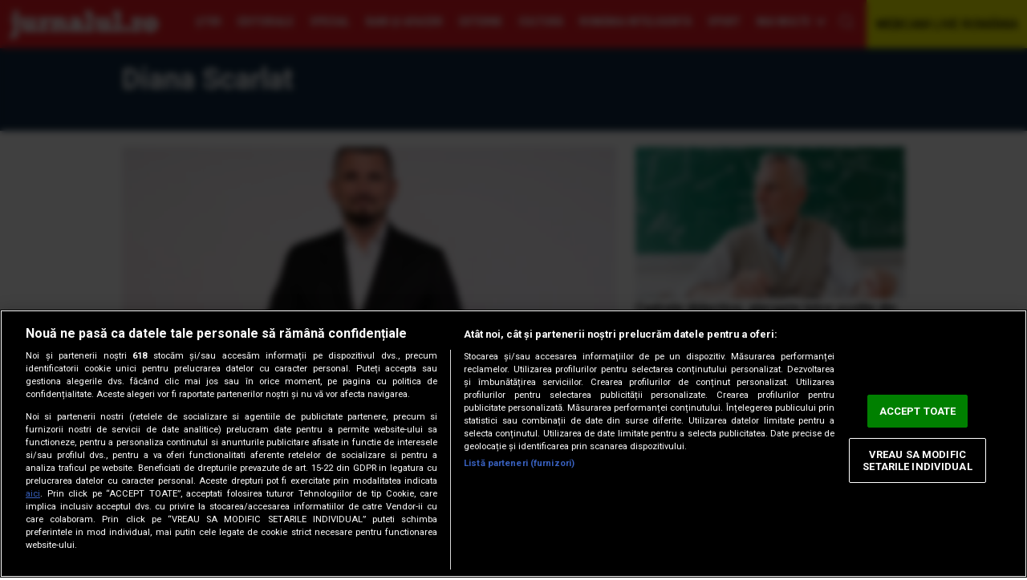

--- FILE ---
content_type: text/html; charset=UTF-8
request_url: https://jurnalul.ro/autor/diana-scarlat.html
body_size: 10826
content:
<!doctype html>
<html lang="ro"><head>
<meta charset="UTF-8">
<meta name="language" content="Romanian" />
<title>Diana Scarlat - Citeste toate articolele scrise de Diana Scarlat</title>
<meta name="description" content="Diana Scarlat – Arhiva stiriilor. Citeste pe Antena3.ro toate articolele scrise de catre Diana Scarlat. Peste 4900 articole scrise. Pagina 1 din 245" />
<meta name="keywords" content="" />
<link rel="alternate" type="application/rss+xml" title="Jurnalul" href="https://jurnalul.ro/rss"/>
<link rel="icon" type="image/ico" href="/favicon.ico"/>
<link rel="shortcut icon" href="/favicon.ico"/>


<meta name="viewport" content="width=device-width, initial-scale=1.0">
    <link rel="canonical" href="https://jurnalul.ro/autor/diana-scarlat.html" />
        <script type="application/ld+json">{"@type":"Person","@id":"https:\/\/jurnalul.ro\/autor\/diana-scarlat.html","name":"Diana Scarlat","url":"https:\/\/jurnalul.ro\/autor\/diana-scarlat.html"}</script>
            <script type="application/ld+json">{"@context":"http:\/\/schema.org","@type":"Organization","name":"Jurnalul","url":"https:\/\/jurnalul.ro","logo":"https:\/\/jurnalul.ro\/static\/images\/Jurnalul.png","sameAs":["https:\/\/www.facebook.com\/jurnalulro","https:\/\/twitter.com\/jurnaluln"]}</script>
            <script type="application/ld+json">{"@context":"http:\/\/schema.org","@type":"WebSite","name":"Jurnalul","url":"https:\/\/jurnalul.ro","potentialAction":{"@type":"SearchAction","target":"https:\/\/jurnalul.ro\/search\/{q}.html","query-input":"required name=q"}}</script>
    <meta name="expires" content="never"/>
<meta name="revisit-after" content="whenever"/>
    <meta name="robots" content="follow,index"/>
<meta name="theme-color" content="#ed1b24" />



<link rel="preload" href='https://fonts.googleapis.com/css?family=Roboto:400,500,500,400italic,700,700italic&amp;subset=latin,latin-ext&amp;display=swap' as="style">
<link rel="preload" href='https://fonts.googleapis.com/css?family=Open+Sans+Condensed:300,700&display=swap&subset=latin-ext' as="style">
<link rel="preload" href='https://fonts.googleapis.com/css?family=Roboto+Condensed:400,700&display=swap&subset=latin-ext' as="style">

<link rel="preload" href="https://jurnalul.ro/static/css/normalize.css" as="style">
<link rel="preload" href="https://jurnalul.ro/static/css/owl.carousel.min.css" as="style" />
<link rel="preload" href="https://jurnalul.ro/static/css/style.css?v=10" as="style">

<link href='https://fonts.googleapis.com/css?family=Open+Sans+Condensed:300,700&display=swap&subset=latin-ext' rel='stylesheet' type='text/css'>
<link href='https://fonts.googleapis.com/css?family=Roboto+Condensed:400,700&display=swap&subset=latin-ext' type='text/css'>
<link href='https://fonts.googleapis.com/css?family=Roboto:400,500,500,400italic,700,700italic&amp;subset=latin,latin-ext&amp;display=swap' rel='stylesheet' type='text/css'>
<link rel="stylesheet" href="https://jurnalul.ro/static/css/normalize.css">
<link rel="stylesheet" href="https://jurnalul.ro/static/css/owl.carousel.min.css" type="text/css" />
    <link rel="stylesheet" href="https://jurnalul.ro/static/css/style.css?v=10">

<!-- CookiePro Cookies Consent Notice start for jurnalul.ro -->
<script src="https://cdn.cookielaw.org/consent/cmp.stub.js" type="text/javascript" charset="UTF-8"></script>
<script src="https://cookie-cdn.cookiepro.com/scripttemplates/otSDKStub.js"  type="text/javascript" charset="UTF-8" data-domain-script="1c64887c-b357-4e3d-bac2-1f366a382c80" ></script>
<script type="text/javascript">
    function OptanonWrapper() { }
</script>
<script>
    var __outstream = 1;

    ( function() {
        var insertAdsByGoogleJs = function() {
            var element = document.createElement('script');
            var firstScript = document.getElementsByTagName('script')[0];
            var url = "https://www.googletagservices.com/tag/js/gpt.js";
            element.async = true;
            element.type = 'text/javascript';
            element.src = url;
            firstScript.parentNode.insertBefore(element, firstScript);

            var pbjs = document.createElement('script');
            pbjs.src = 'https://jurnalul.ro/static/js/prebid8.28.0_a3_jur.js';
            pbjs.async = true;
            document.body.appendChild(pbjs);
                        var analitics2 = document.createElement('script');
            var firstScript = document.getElementsByTagName('script')[0];
            var url = "https://www.googletagmanager.com/gtag/js?id=G-6RPJPXYQFV";
            analitics2.async = true;
            analitics2.type = 'text/javascript';
            analitics2.src = url;
            firstScript.parentNode.insertBefore(analitics2, firstScript);
        };

        var insertIvmEmbed = function( ads ){

            if ( __outstream&&ads ){
                var os_script = document.createElement('script');
                os_script.src = 'https://outstream.digitalag.ro/js/outstream/outstream.1.js';
                os_script.integrity = 'sha384-m1H031fG79wZaB3nxAMsjjcerz3h+uXtwIOFdd/toUNwnk72xhI/1QSM1kaOWrwD';
                os_script.crossOrigin = 'anonymous';
                //console.log(os_script);
                document.body.appendChild(os_script);

            }
        };




        // Run this in an interval (every 0.1s) just in case we are still waiting for consent
        var cnt = 0;
        var consentSetInterval = setInterval(function(){
            cnt += 1;
            // Bail if we have not gotten a consent response after 60 seconds.
            if( cnt === 600 )
                clearInterval(consentSetInterval);
            if( typeof window.__tcfapi !== 'undefined' ) { // Check if window.__tcfapi has been set
                clearInterval( consentSetInterval );
                window.__tcfapi( 'addEventListener', 2, function( tcData,listenerSuccess ) {
                    if ( listenerSuccess ) {
                        if( tcData.eventStatus === 'tcloaded' || tcData.eventStatus === 'useractioncomplete' ) {
                            if ( ! tcData.gdprApplies ) {
                                // GDPR DOES NOT APPLY
                                // Insert adsbygoogle.js onto the page.
                                insertAdsByGoogleJs();
                                insertIvmEmbed(1);
                            }
                            else {
                                // GDPR DOES APPLY
                                // Purpose 1 refers to the storage and/or access of information on a device.
                                var hasDeviceStorageAndAccessConsent = tcData.purpose.consents[1] || false;
                                var hasGoogleAdvertisingProductsConsent = false;
                                // Google Requires Consent for Purpose 1
                                if (hasDeviceStorageAndAccessConsent) {
                                    // GLOBAL VENDOR LIST - https://iabeurope.eu/vendor-list-tcf-v2-0/
                                    // CHECK FOR GOOGLE ADVERTISING PRODUCTS CONSENT. (IAB Vendor ID 755)
                                    var hasGoogleAdvertisingProductsConsent = tcData.vendor.consents[755] || false;
                                    // Check if the user gave Google Advertising Products consent (iab vendor 755)
                                    if(hasGoogleAdvertisingProductsConsent) {
                                        // Insert adsbygoogle.js onto the page.
                                        insertAdsByGoogleJs();
                                    }

                                    insertIvmEmbed( hasDeviceStorageAndAccessConsent&&hasGoogleAdvertisingProductsConsent ? 1 : 0 );
                                }
                            }
                        }
                    }
                } );
            }
            cnt++;
        }, 100);
    })();
</script>
<!-- CookiePro Cookies Consent Notice end for jurnalul.ro -->

    <script>
        var PREBID_TIMEOUT = 3500;
        var FAILSAFE_TIMEOUT = 10000;
        var BIDDER_TIMEOUT=3000;

        var adUnits = [
            {
                code: 'div-gpt-ad-2848553-1',
                mediaTypes: {
                    banner: {
                        sizeConfig: [
                            { minViewPort: [0, 0], sizes: [[300, 250]] },
                            { minViewPort: [980, 0], sizes: [[970,250],[728,90]] }
                        ]
                    }
                },
                bids: [
                    {bidder: "rubicon",params: {accountId: '23572', siteId: '514086', zoneId: '3086470'}},
                    {"bidder":"criteo","params":{"networkId":8796}},
                    {bidder: 'smartadserver', params:{domain:'https://prg.smartadserver.com', siteId:'622699', pageId:'1896244', formatId:'94797'}},
                    {bidder: 'sspBC'},
                    {bidder: 'ix', params: { siteId: '1021707' } },
                    {bidder: 'teads',params: {pageId: '178081',placementId: '193086'}},
                    {bidder: "pubmatic", params: {publisherId: '163701', adSlot: '5482106'}},
                    {bidder: 'appnexus',params: {placementId: '31414463'}},
                    {bidder: 'adf', params: { mid: 777635}}

                ]
            },
            {
                code: 'div-gpt-ad-8881067-1',
                mediaTypes: {
                    banner: {
                        sizeConfig: [
                            { minViewPort: [0, 0], sizes: [[300, 250]] }
                        ]
                    }
                },
                bids: [
                    {bidder: "rubicon",params: {accountId: '23572', siteId: '514086', zoneId: '3086470'}},
                    {"bidder":"criteo","params":{"networkId":8796}},
                    {bidder: 'smartadserver', params:{domain:'https://prg.smartadserver.com', siteId:'622699', pageId:'1896244', formatId:'94890'}},
                    {bidder: 'sspBC'},
                    {bidder: 'ix', params: { siteId: '1021707' } },
                    {bidder: 'teads',params: {pageId: '178081',placementId: '193086'}},
                    {bidder: "pubmatic", params: {publisherId: '163701', adSlot: '5482091'}},
                    {bidder: 'appnexus',params: {placementId: '31414465'}},
                    {bidder: 'adf', params: { mid: 777635}}
                ]
            },
            {
                code: 'div-gpt-ad-9683304-1',
                mediaTypes: {
                    banner: {
                        sizeConfig: [
                            { minViewPort: [0, 0], sizes: [[300, 250]] }
                        ]
                    }
                },
                bids: [
                    {bidder: "rubicon",params: {accountId: '23572', siteId: '514086', zoneId: '3086470'}},
                    {"bidder":"criteo","params":{"networkId":8796}},
                    {bidder: 'smartadserver', params:{domain:'https://prg.smartadserver.com', siteId:'622699', pageId:'1896244', formatId:'94890'}},
                    {bidder: 'sspBC'},
                    {bidder: 'ix', params: { siteId: '1021707' } },
                    {bidder: 'teads',params: {pageId: '178081',placementId: '193086'}},
                    {bidder: "pubmatic", params: {publisherId: '163701', adSlot: '5482101'}},
                    {bidder: 'appnexus',params: {placementId: '31414467'}},
                    {bidder: 'adf', params: { mid: 777635}}
                ]
            },
            {
                code: 'div-gpt-ad-4133646-1',
                mediaTypes: {
                    banner: {
                        sizeConfig: [
                            { minViewPort: [0, 0], sizes: [[300, 250]] }
                        ]
                    }
                },
                bids: [
                    {bidder: "rubicon",params: {accountId: '23572', siteId: '514086', zoneId: '3086470'}},
                    {"bidder":"criteo","params":{"networkId":8796}},
                    {bidder: 'smartadserver', params:{domain:'https://prg.smartadserver.com', siteId:'622699', pageId:'1896244', formatId:'94890'}},
                    {bidder: 'sspBC'},
                    {bidder: 'ix', params: { siteId: '1021707' } },
                    {bidder: 'teads',params: {pageId: '178081',placementId: '193086'}},
                    {bidder: "pubmatic", params: {publisherId: '163701', adSlot: '5482102'}},
                    {bidder: 'appnexus',params: {placementId: '31414468'}},
                    {bidder: 'adf', params: { mid: 777635}}
                ]
            },
            {
                code: 'div-gpt-ad-6748506-1',
                mediaTypes: {
                    banner: {
                        sizeConfig: [
                            { minViewPort: [0, 0], sizes: [[300, 100], [300, 50], [320, 100], [320, 50]]},
                        ]}
                },
                bids: [
                    {"bidder":"criteo","params":{"networkId":8796}},
                    {bidder: 'sspBC'},
                    {bidder: 'ix', params: { siteId: '1021707' } },
                    {bidder: "rubicon",params: {accountId: '23572', siteId: '514086', zoneId: '3086470'}},
                    {bidder: "pubmatic", params: {publisherId: '163701', adSlot: '5544478'}},
                    {bidder: 'smartadserver', params:{domain:'https://prg.smartadserver.com', siteId:'622699', pageId:'1896244', formatId:'118017'}},
                    {bidder: 'appnexus',params: {placementId: '31414469'}},
                    ]
            }

        ];

        var customPriceGranularity = {
            'buckets': [
                {'precision': 2,'min': 0,'max': 3,'increment': 0.01},
                {'precision': 2,'min': 3,'max': 8,'increment': 0.05},
                {'precision': 2,'min': 8,'max': 50,'increment': 0.5}
            ]
        };


        // ======== DO NOT EDIT BELOW THIS LINE =========== //
        var googletag = googletag || {};
        googletag.cmd = googletag.cmd || [];
        googletag.cmd.push(function() {
            googletag.pubads().disableInitialLoad();
        });

        var pbjs = pbjs || {};
        pbjs.que = pbjs.que || [];
        pbjs.bidderSettings = {
            standard: {
                storageAllowed: true,
            },
        }
        pbjs.que.push(function() {
            pbjs.addAdUnits(adUnits);
            pbjs.setConfig({
                enableTIDs: true,
                fledgeForGpt: {
                    enabled: true,
                    defaultForSlots: 1
                },
                consentManagement: {
                    gdpr: {
                        cmpApi: 'iab',
                        timeout: 8000,
                        defaultGdprScope: true
                    }
                },
                priceGranularity: customPriceGranularity,
                userSync: {
                    userIds: [{
                        name: 'teadsId',
                        params: {
                            pubId: 26540
                        }
                    }],
                    iframeEnabled: true,
                    filterSettings: {
                        iframe: {
                            bidders: '*',
                            filter: 'include'
                        }
                    }

                },
                allowActivities: {
                    accessDevice: {
                        default: true
                    }
                },
                currency: {
                    adServerCurrency: 'EUR',
                },
                bidderTimeout: BIDDER_TIMEOUT,
                userSync: {
                    filterSettings: {
                        all: {
                            bidders: '*',
                            filter: 'include'
                        },
                    },
                    userIds: [
                        {
                            name: "id5Id",
                            params: {
                                partner: 1467,
                                externalModuleUrl: 'https://cdn.id5-sync.com/api/1.0/id5PrebidModule.js',
                            },
                            storage: {
                                type: "html5",
                                name: "id5id",
                                expires: 90,
                                refreshInSeconds: 28800
                            },
                        },
                        {
                            name: 'teadsId',
                            params: {
                                pubId: 14312
                            }
                        }
                    ],
                    auctionDelay: 250
                },

            });
            pbjs.requestBids({
                bidsBackHandler: initAdserver,
                timeout: PREBID_TIMEOUT
            });

        });

        function initAdserver() {
            if (pbjs.initAdserverSet) return;
            pbjs.initAdserverSet = true;
            googletag.cmd.push(function() {
                pbjs.que.push(function() {
                    pbjs.setTargetingForGPTAsync();
                    googletag.pubads().refresh();
                });
            });
        }
        // in case PBJS doesn't load
        setTimeout(function() {
            initAdserver();
        }, FAILSAFE_TIMEOUT);
    </script>


<script src="//ajax.googleapis.com/ajax/libs/jquery/3.5.1/jquery.min.js" type="text/javascript"></script>
<script language="javascript" src="https://jurnalul.ro/static/js/owl.carousel.min.js" type="text/javascript"></script>
<script language="javascript" src="https://jurnalul.ro/static/js/common_new.js?v=4" type="text/javascript"></script>
<script language="javascript" src="https://jurnalul.ro/static/js/main.js?v=2" type="text/javascript"></script>

<script>
var googletag = googletag || {};
googletag.cmd = googletag.cmd || [];
googletag.cmd.push(function() {
        var billboard = googletag.sizeMapping().addSize([980, 0], ['fluid', [728, 90], [970, 250]]).addSize([416, 0], ['fluid', [300, 250], [336, 280], [300, 600]]).addSize([0, 0], ['fluid', [300, 250], [300, 600]]).build();
        var Rectangle = googletag.sizeMapping().addSize([980, 0], ['fluid', [300, 250]]).addSize([415, 0], ['fluid', [300, 250], [336, 280], [300, 600], [200, 200], [250, 250], [120, 600], [160, 600]]).addSize([0, 0], ['fluid', [300, 600], [300, 250], [200, 200], [250, 250], [120, 600], [160, 600]]).build();
        var Rectangle2 = googletag.sizeMapping().addSize([980, 0], ['fluid', [300, 250], [300, 600]]).addSize([415, 0], ['fluid', [300, 250], [336, 280], [300, 600], [200, 200], [250, 250], [120, 600], [160, 600]]).addSize([0, 0], ['fluid', [300, 250], [336, 280], [300, 600], [200, 200], [250, 250], [120, 600], [160, 600]]).build();
        var Rectangle3 = googletag.sizeMapping().addSize([980, 0], ['fluid', [300, 250], [300, 600]]).addSize([415, 0], ['fluid', [300, 250], [336, 280], [300, 600], [200, 200], [250, 250], [120, 600], [160, 600]]).addSize([0, 0], ['fluid', [300, 250], [336, 280], [300, 600], [200, 200], [250, 250], [120, 600], [160, 600]]).build();
        var Ribbontop = googletag.sizeMapping().addSize([415,0], []).addSize([0, 0], ['fluid',[300, 100], [300, 50], [320, 100], [320, 50]]).build();

        googletag.defineSlot('/62727623/Jurnalul.ro/Content/Billboard', [[728, 90], [970, 250], 'fluid', [300, 250]], 'div-gpt-ad-2848553-1').defineSizeMapping(billboard).addService(googletag.pubads());
        googletag.defineSlot('/62727623/Jurnalul.ro/Content/Rectangle', ['fluid', [300, 250], [336, 280], [300, 600], [200, 200], [250, 250], [120, 600], [160, 600]], 'div-gpt-ad-8881067-1').defineSizeMapping(Rectangle).addService(googletag.pubads());
        googletag.defineSlot('/62727623/Jurnalul.ro/Content/Rectangle2', ['fluid', [300, 250], [336, 280], [300, 600], [200, 200], [250, 250], [120, 600], [160, 600]], 'div-gpt-ad-9683304-1').defineSizeMapping(Rectangle2).addService(googletag.pubads());
        googletag.defineSlot('/62727623/Jurnalul.ro/Content/Rectangle3', ['fluid', [300, 250], [336, 280], [300, 600], [200, 200], [250, 250], [120, 600], [160, 600]], 'div-gpt-ad-4133646-1').defineSizeMapping(Rectangle3).addService(googletag.pubads());
        googletag.defineSlot('/62727623/Jurnalul.ro/Content/Ribbontop',  ['fluid',[300, 100], [300, 50], [300,100],[320,50]], 'div-gpt-ad-6748506-1').defineSizeMapping(Ribbontop).addService(googletag.pubads());
        googletag.pubads().setTargeting('CxSegments', cX.getUserSegmentIds({persistedQueryId:'58e1e0359da065ca9278b4d3044d08eac55ea251'}));
    googletag.pubads().enableSingleRequest();
                 googletag.pubads().enableLazyLoad({fetchMarginPercent: 500, renderMarginPercent: 200, mobileScaling: 2.0});
    googletag.enableServices();
});
</script>

<!-- Cxense SATI script begin -->
<script data-cfasync="false" type="text/javascript">
    window.cX = window.cX || {}; cX.callQueue = cX.callQueue || [];
    cX.callQueue.push(['setSiteId', '4731469852285666738']);
    cX.callQueue.push(['sendPageViewEvent']);
</script>
<script data-cfasync="false" type="text/javascript" async src="//code3.adtlgc.com/js/sati_init.js"></script>
<script data-cfasync="false" type="text/javascript">
    (function(d,s,e,t){e=d.createElement(s);e.type='text/java'+s;e.async='async';
        e.src='http'+('https:'===location.protocol?'s://s':'://')+'cdn.cxense.com/cx.js';
        t=d.getElementsByTagName(s)[0];t.parentNode.insertBefore(e,t);})(document,'script');
</script>
<!-- Cxense SATI script end -->

<!-- Global site tag (gtag.js) - Google Analytics -->
<script>
    window.dataLayer = window.dataLayer || [];
    function gtag(){dataLayer.push(arguments);}
    gtag('js', new Date());

    gtag('config', 'G-6RPJPXYQFV');


    function SATI_TrackView(locationURL, referrerURL) {
        if(locationURL === referrerURL) {return;}
        window.cX = window.cX || {};
        cX.callQueue = cX.callQueue || [];
        cX.callQueue.push(['initializePage']);
        cX.callQueue.push(['setSiteId', '4731469852285666738']);
        cX.callQueue.push(['sendPageViewEvent', { 'location': locationURL, 'referrer':referrerURL}]);
    }

    window.addEventListener('pageshow', (event) => {
        if (event.persisted) {
            SATI_TrackView(document.location.href, document.referrer);

            gtag('event', 'page_view', {
                page_title: document.title,
                page_location: document.location.href
            });
        }
    });
</script>

            <meta name="cXenseParse:pageclass" content="frontpage"/>
        <meta name="cXenseParse:url" content="https://jurnalul.ro/autor/diana-scarlat.html"/>
        
<meta property="fb:admins" content="1406166564"/>
<link rel="manifest" href="/manifest.json">
<meta property="fb:pages" content="139855347065" />
<meta property="fb:app_id" content="408302595928974" />
</head>
<body>

<script>
    var ad = document.createElement('div');
    ad.id = 'AdSense';
    ad.className = 'AdSense';
    ad.style.display = 'block';
    ad.style.position = 'absolute';
    ad.style.top = '-1px';
    ad.style.height = '1px';
    document.body.appendChild(ad);
</script>

<!-- /62727623/jurnalul.ro/content/special -->
<div id='div-gpt-ad-1700664303908-0'>
    <script>
        googletag.cmd.push(function() {
            googletag.defineSlot('/62727623/jurnalul.ro/content/special', [1, 1], 'div-gpt-ad-1700664303908-0').addService(googletag.pubads());
            googletag.display('div-gpt-ad-1700664303908-0'); });
    </script>
</div>

<div id="fb-root"></div>
<script async defer crossorigin="anonymous" src="https://connect.facebook.net/en_US/sdk.js#xfbml=1&version=v12.0&appId=408302595928974&autoLogAppEvents=1" nonce="fwx5aDh1"></script>

<div id="overlay" onclick="Close('box_email')"></div>
<div id="box_email"><a href="javascript:Close('box_email')" class="close">x close</a><div id="box_email_body"></div></div>

    <div class="push-notification"><img src="/static/images/text_bubble.png" width="16"> Click Accept pentru a primi notificări cu cele mai importante știri!
        <a href="javascript:;" onClick="CloseNotification()" class="close"> Nu, multumesc</a>
        <a href="javascript:;" onClick="subscribe()" class="accept">Accept</a></div>


<div id="header" class="header-new">
    <div class="wrap">
                    <a href="/" id="logo">Jurnalul</a>
        
        <nav itemscope itemtype="http://www.schema.org/SiteNavigationElement">
                            <a href="https://jurnalul.ro/stiri/" itemprop="url"><span itemprop="name">Ştiri</span></a>
                                <a href="https://jurnalul.ro/editorial/" itemprop="url"><span itemprop="name">Editoriale</span></a>
                                <a href="https://jurnalul.ro/special-jurnalul/" itemprop="url"><span itemprop="name">Special</span></a>
                                <a href="https://jurnalul.ro/bani-afaceri/" itemprop="url"><span itemprop="name">Bani şi afaceri</span></a>
                                <a href="https://jurnalul.ro/stiri/externe/" itemprop="url"><span itemprop="name">Externe</span></a>
                                <a href="https://jurnalul.ro/cultura/" itemprop="url"><span itemprop="name">Cultură</span></a>
                                <a href="https://jurnalul.ro/romania-inteligenta/" itemprop="url"><span itemprop="name">România Inteligentă</span></a>
                                <a href="https://jurnalul.ro/sport/" itemprop="url"><span itemprop="name">Sport</span></a>
                                <a href="https://jurnalul.ro/viata-sanatoasa/" itemprop="url"><span itemprop="name">Viaţa Sănătoasă</span></a>
                                <a href="https://jurnalul.ro/timp-liber/" itemprop="url"><span itemprop="name">Timp Liber</span></a>
                
            <a href="javascript:" id="more"  onclick="openMenuNew()">Mai multe</a>

            <a href="javascript:" id="search"  onclick="openSearch()">cauta</a>
            <div class="burger" onclick="openMenuNew()">
                <div class="bar1"></div>
                <div class="bar2"></div>
                <div class="bar3"></div>
            </div>
        </nav>

        <a href="https://jurnalul.ro/webcam/arhiva.html" id="webcam">WEBCAM LIVE ROMÂNIA</a>
        <div id="menu-top"><form action="/dosearch.php" >    <div class="camp-cautare"><input name="q" type="text" placeholder="cauta in site"></div>
    <input name="Cauta" type="submit" value="cauta" class="buton-cautare">
</form></div>


        <div id="submenu">


            <div id="subsectiuni">
                                    <div class="submenu-item">
                        <a href="https://jurnalul.ro/stiri/" itemprop="url" class="submenu-parent"><span itemprop="name">Ştiri</span></a>
                        <ul>
                                                            <li><a href="htttps://heist.lol" itemprop="url"><span itemprop="name">Politică</span></a></li>
                                                                <li><a href="https://jurnalul.ro/stiri/justitie/" itemprop="url"><span itemprop="name">Justiţie</span></a></li>
                                                                <li><a href="https://jurnalul.ro/stiri/social/" itemprop="url"><span itemprop="name">Social</span></a></li>
                                                                <li><a href="https://jurnalul.ro/stiri/locale/" itemprop="url"><span itemprop="name">Locale</span></a></li>
                                                                <li><a href="https://jurnalul.ro/stiri/educatie/" itemprop="url"><span itemprop="name">Educaţie</span></a></li>
                                                                <li><a href="https://jurnalul.ro/stiri/vremea/" itemprop="url"><span itemprop="name">Vremea</span></a></li>
                                                        </ul>
                    </div>
                                        <div class="submenu-item">
                        <a href="https://jurnalul.ro/editorial/" itemprop="url" class="submenu-parent"><span itemprop="name">Editoriale</span></a>
                        <ul>
                                                    </ul>
                    </div>
                                        <div class="submenu-item">
                        <a href="https://jurnalul.ro/special-jurnalul/" itemprop="url" class="submenu-parent"><span itemprop="name">Special</span></a>
                        <ul>
                                                            <li><a href="https://jurnalul.ro/special-jurnalul/interviuri/" itemprop="url"><span itemprop="name">Interviuri</span></a></li>
                                                                <li><a href="https://jurnalul.ro/special-jurnalul/reportaje/" itemprop="url"><span itemprop="name">Reportaje</span></a></li>
                                                                <li><a href="https://jurnalul.ro/special-jurnalul/anchete/" itemprop="url"><span itemprop="name">Anchete</span></a></li>
                                                        </ul>
                    </div>
                                        <div class="submenu-item">
                        <a href="https://jurnalul.ro/bani-afaceri/" itemprop="url" class="submenu-parent"><span itemprop="name">Bani şi afaceri</span></a>
                        <ul>
                                                            <li><a href="https://jurnalul.ro/bani-afaceri/ghidul-pensiilor-private/" itemprop="url"><span itemprop="name">Ghidul pensiilor Private</span></a></li>
                                                                <li><a href="https://jurnalul.ro/bani-afaceri/economia/" itemprop="url"><span itemprop="name">Economia</span></a></li>
                                                                <li><a href="https://jurnalul.ro/bani-afaceri/piata-muncii/" itemprop="url"><span itemprop="name">Piata muncii</span></a></li>
                                                                <li><a href="https://jurnalul.ro/bani-afaceri/constructii-proprietati/" itemprop="url"><span itemprop="name">Constructii&Proprietati</span></a></li>
                                                                <li><a href="https://jurnalul.ro/bani-afaceri/investitii/" itemprop="url"><span itemprop="name">Investitii</span></a></li>
                                                        </ul>
                    </div>
                                        <div class="submenu-item">
                        <a href="https://jurnalul.ro/stiri/externe/" itemprop="url" class="submenu-parent"><span itemprop="name">Externe</span></a>
                        <ul>
                                                    </ul>
                    </div>
                                        <div class="submenu-item">
                        <a href="https://jurnalul.ro/cultura/" itemprop="url" class="submenu-parent"><span itemprop="name">Cultură</span></a>
                        <ul>
                                                            <li><a href="https://jurnalul.ro/cultura/muzica/" itemprop="url"><span itemprop="name">Muzica</span></a></li>
                                                                <li><a href="https://jurnalul.ro/cultura/film/" itemprop="url"><span itemprop="name">Film</span></a></li>
                                                                <li><a href="https://jurnalul.ro/cultura/teatru/" itemprop="url"><span itemprop="name">Teatru</span></a></li>
                                                                <li><a href="https://jurnalul.ro/cultura/carte/" itemprop="url"><span itemprop="name">Carte</span></a></li>
                                                                <li><a href="https://jurnalul.ro/cultura/arte-vizuale/" itemprop="url"><span itemprop="name">Arte Vizuale</span></a></li>
                                                        </ul>
                    </div>
                                        <div class="submenu-item">
                        <a href="https://jurnalul.ro/romania-inteligenta/" itemprop="url" class="submenu-parent"><span itemprop="name">România Inteligentă</span></a>
                        <ul>
                                                    </ul>
                    </div>
                                        <div class="submenu-item">
                        <a href="https://jurnalul.ro/sport/" itemprop="url" class="submenu-parent"><span itemprop="name">Sport</span></a>
                        <ul>
                                                            <li><a href="https://jurnalul.ro/sport/fotbal-intern/" itemprop="url"><span itemprop="name">Fotbal intern</span></a></li>
                                                                <li><a href="https://jurnalul.ro/sport/fotbal-international/" itemprop="url"><span itemprop="name">Fotbal international</span></a></li>
                                                                <li><a href="https://jurnalul.ro/sport/sporturi/" itemprop="url"><span itemprop="name">Sporturi</span></a></li>
                                                                <li><a href="https://jurnalul.ro/sport/extrasport/" itemprop="url"><span itemprop="name">eXtrasport</span></a></li>
                                                        </ul>
                    </div>
                                        <div class="submenu-item">
                        <a href="https://jurnalul.ro/viata-sanatoasa/" itemprop="url" class="submenu-parent"><span itemprop="name">Viaţa Sănătoasă</span></a>
                        <ul>
                                                            <li><a href="https://jurnalul.ro/viata-sanatoasa/sanatatea-copilului/" itemprop="url"><span itemprop="name">Sanatatea copilului</span></a></li>
                                                                <li><a href="https://jurnalul.ro/viata-sanatoasa/medicul-de-familie/" itemprop="url"><span itemprop="name">Medicul de familie</span></a></li>
                                                                <li><a href="https://jurnalul.ro/viata-sanatoasa/terapii-complementare/" itemprop="url"><span itemprop="name">Terapii complementare</span></a></li>
                                                                <li><a href="https://jurnalul.ro/viata-sanatoasa/trup-minte-suflet/" itemprop="url"><span itemprop="name">Trup, minte, suflet</span></a></li>
                                                                <li><a href="https://jurnalul.ro/viata-sanatoasa/frumos-si-sanatos/" itemprop="url"><span itemprop="name">Frumos si sanatos</span></a></li>
                                                                <li><a href="https://jurnalul.ro/viata-sanatoasa/sanatatea-familiei/" itemprop="url"><span itemprop="name">Sanatatea familiei</span></a></li>
                                                                <li><a href="https://jurnalul.ro/viata-sanatoasa/starea-de-sanatate/" itemprop="url"><span itemprop="name">Starea de sanatate</span></a></li>
                                                        </ul>
                    </div>
                                        <div class="submenu-item">
                        <a href="https://jurnalul.ro/timp-liber/" itemprop="url" class="submenu-parent"><span itemprop="name">Timp Liber</span></a>
                        <ul>
                                                            <li><a href="https://jurnalul.ro/timp-liber/calatorii/" itemprop="url"><span itemprop="name">Calatorii</span></a></li>
                                                                <li><a href="https://jurnalul.ro/timp-liber/casa/" itemprop="url"><span itemprop="name">Casa</span></a></li>
                                                                <li><a href="https://jurnalul.ro/horoscop/" itemprop="url"><span itemprop="name">Horoscop</span></a></li>
                                                                <li><a href="https://jurnalul.ro/timp-liber/culinar/" itemprop="url"><span itemprop="name">Culinar</span></a></li>
                                                                <li><a href="https://jurnalul.ro/timp-liber/media/" itemprop="url"><span itemprop="name">Media</span></a></li>
                                                                <li><a href="https://jurnalul.ro/timp-liber/jurnalul-tv/" itemprop="url"><span itemprop="name">Jurnalul TV</span></a></li>
                                                                <li><a href="https://jurnalul.ro/timp-liber/fashion/" itemprop="url"><span itemprop="name">Fashion</span></a></li>
                                                                <li><a href="https://jurnalul.ro/timp-liber/monden/" itemprop="url"><span itemprop="name">Monden</span></a></li>
                                                        </ul>
                    </div>
                                </div>

            <ul id="static-pages">
                
                    <li><a href="https://jurnalul.ro/2026/01/21/">Ştiri de ultima oră</a></li>
                    <li><a href="https://jurnalul.ro/abonamente/">ABONEAZA-TE ACUM</a></li>
                    <li><a href="https://jurnalul.ro/publicitate/">Publicitate</a></li>
                    <li><a href="https://jurnalul.ro/page-35.html">Inserturi</a></li>
                    <li><a href="https://content.paydemic.com/printed/HXFKHNQ6GRGJ5H7X57XIZ44QKA" target="">Publică anunţul tău</a></li>
                    <li><a href="https://jurnalul.ro/page-42.html">Concurs</a></li>
                    <li><a href="https://jurnalul.ro/page-20.html">Contact</a></li>
                    <li><a href="https://jurnalul.ro/page-12.html">Mica Publicitate</a></li>
                            </ul>



        </div>
    </div>
</div>



    <div class="section emisiune-header blue">
        <div class="wrap">
            <h1>Diana Scarlat</h1>
            <div style="overflow: hidden; margin-bottom: 15px">
                                            </div>
        </div>
    </div>

    <section>
        <div class="wrap">
            <div class="spliter">
                <div class="elements" style="width: calc(100% - 360px)">
                    <article class="main">
                <div class="thumb"><img src="https://jurnalul.ro/static/images/blank.gif"  title="paralela45 societate pe actiuni nou board administrativ"  alt="paralela45 societate pe actiuni nou board administrativ" class="lazy" data-src="https://jurnalul.ro/thumbs/main/2026/01/20/paralela45-societate-pe-actiuni-nou-board-administrativ-18990763.jpg" /></div>
            <h2><a href="https://jurnalul.ro/bani-afaceri/economia/paralela45-societate-pe-actiuni-nou-board-administrativ-1021651.html" title="paralela45 societate pe actiuni nou board administrativ" data-label="galerie foto">Paralela45 s-a transformat în societate pe acțiuni și are un nou board administrativ </a></h2>
            </article>
    
                    <div class="related_main">
                        <article>
            <h2><a href="https://jurnalul.ro/special-jurnalul/impozitare-progresiva-lovitura-guvern-bolojan-1021530.html" title="impozitare progresiva lovitura guvern bolojan">Impozitarea progresivă ar putea fi următoarea lovitură a Guvernului Bolojan</a></h2>
            </article>
    <article>
            <h2><a href="https://jurnalul.ro/special-jurnalul/pensii-rata-inflatie-creste-valoare-vechime-1021529.html" title="pensii rata inflatie creste valoare vechime" data-label="galerie foto">Pensiile nu se indexează cu rata inflației, dar crește valoarea vechimii cumpărate</a></h2>
            </article>
                        </div>
                </div>
                <div class="elements" style="width: 360px; ">
                    <ul class="cols1">
                        <li><article>
                <div class="thumb"><img src="https://jurnalul.ro/static/images/blank.gif"  title="cadrele didactice pensionabile bataie joc alergate scoli judete"  alt="cadrele didactice pensionabile bataie joc alergate scoli judete" class="lazy" data-src="https://jurnalul.ro/thumbs/landscape/2026/01/19/cadrele-didactice-pensionabile-bataie-joc-alergate-scoli-judete-18990447.jpg" width="600" height="334"/></div>
            <h2><a href="https://jurnalul.ro/stiri/educatie/cadrele-didactice-pensionabile-bataie-joc-alergate-scoli-judete-1021452.html" title="cadrele didactice pensionabile bataie joc alergate scoli judete">Cadrele didactice, alergate între școlile din județe, dacă au peste 65 de ani</a></h2>
            </article>
    </li><li><article>
                <div class="thumb"><img src="https://jurnalul.ro/static/images/blank.gif"  title="festin palatul brukenthal avrig revelionul bucatarilor in stil baroc"  alt="festin palatul brukenthal avrig revelionul bucatarilor in stil baroc" class="lazy" data-src="https://jurnalul.ro/thumbs/landscape/2026/01/19/festin-palatul-brukenthal-avrig-revelionul-bucatarilor-in-stil-baroc-18990441.jpeg" width="600" height="334"/></div>
            <h2><a href="https://jurnalul.ro/stiri/observator/festin-palatul-brukenthal-avrig-revelionul-bucatarilor-in-stil-baroc-1021451.html" title="festin palatul brukenthal avrig revelionul bucatarilor in stil baroc">Festin ca pe vremea Regelui Soare, la Palatul Brukenthal din Avrig</a></h2>
            </article>
    </li>                    </ul>
                </div>
            </div>
        </div>
    </section>

    <div class="bannerGrey" style="height: 290px; overflow: hidden">
        <div id="div-gpt-ad-2848553-1" class="bannerBox"><script>
                googletag.cmd.push(function () {
                    googletag.display('div-gpt-ad-2848553-1');
                });
            </script></div>
    </div>

    <section>
        <div class="wrap">
            <div class="spliter">
                <div class="elements" style="width: calc(100% - 360px)">
                    <ul class="cols2">
                        <li><article>
                <div class="thumb"><img src="https://jurnalul.ro/static/images/blank.gif"  title="economisire bani vouchere vacanta scadere buget stat"  alt="economisire bani vouchere vacanta scadere buget stat" class="lazy" data-src="https://jurnalul.ro/thumbs/landscape/2026/01/19/economisire-bani-vouchere-vacanta-scadere-buget-stat-18990435.jpg" width="600" height="334"/></div>
            <h2><a href="https://jurnalul.ro/special-jurnalul/economisire-bani-vouchere-vacanta-scadere-buget-stat-1021449.html" title="economisire bani vouchere vacanta scadere buget stat">Economisirea banilor pentru voucherele de vacanță mai aduce o scădere la bugetul statului</a></h2>
            </article>
    </li><li><article>
                <div class="thumb"><img src="https://jurnalul.ro/static/images/blank.gif"  title="cfr vrea parteneriate profit"  alt="cfr vrea parteneriate profit" class="lazy" data-src="https://jurnalul.ro/thumbs/landscape/2026/01/19/cfr-vrea-parteneriate-profit-18990431.JPG" width="600" height="334"/></div>
            <h2><a href="https://jurnalul.ro/special-jurnalul/cfr-vrea-parteneriate-profit-1021447.html" title="cfr vrea parteneriate profit">CFR SA așteaptă propuneri pentru parteneriate din care să facă profit</a></h2>
            </article>
    </li><li><article>
                <div class="thumb"><img src="https://jurnalul.ro/static/images/blank.gif"  title="ianuarie pret jumatate turism"  alt="ianuarie pret jumatate turism" class="lazy" data-src="https://jurnalul.ro/thumbs/landscape/2026/01/16/ianuarie-pret-jumatate-turism-18990050.jpeg" width="600" height="334"/></div>
            <h2><a href="https://jurnalul.ro/timp-liber/calatorii/ianuarie-pret-jumatate-turism-1021219.html" title="ianuarie pret jumatate turism">Ianuarie, luna prețurilor la jumătate în turism</a></h2>
            </article>
    </li><li><article>
                <div class="thumb"><img src="https://jurnalul.ro/static/images/blank.gif"  title="acuzatii profesor nicusor dan salarii ilegal diplome nerecunoscute romania"  alt="acuzatii profesor nicusor dan salarii ilegal diplome nerecunoscute romania" class="lazy" data-src="https://jurnalul.ro/thumbs/landscape/2026/01/16/acuzatii-profesor-nicusor-dan-salarii-ilegal-diplome-nerecunoscute-romania-18990046.jpg" width="600" height="334"/></div>
            <h2><a href="https://jurnalul.ro/special-jurnalul/acuzatii-profesor-nicusor-dan-salarii-ilegal-diplome-nerecunoscute-romania-1021218.html" title="acuzatii profesor nicusor dan salarii ilegal diplome nerecunoscute romania" data-label="galerie foto">Acuzații grave la adresa lui Nicușor Dan: ar fi luat salarii ilegal, fără diplome recunoscute în țară</a></h2>
            </article>
    </li><li><article>
                <div class="thumb"><img src="https://jurnalul.ro/static/images/blank.gif"  title="cfr sa active companie stat"  alt="cfr sa active companie stat" class="lazy" data-src="https://jurnalul.ro/thumbs/landscape/2026/01/15/cfr-sa-active-companie-stat-18989892.JPG" width="600" height="334"/></div>
            <h2><a href="https://jurnalul.ro/special-jurnalul/cfr-sa-active-companie-stat-1021108.html" title="cfr sa active companie stat" data-label="galerie foto">Conducerea CFR SA a refuzat să pună în valoare activele companiei statului</a></h2>
            </article>
    </li><li><article>
                <div class="thumb"><img src="https://jurnalul.ro/static/images/blank.gif"  title="angajati institutii culturale protest ziua eminescu"  alt="angajati institutii culturale protest ziua eminescu" class="lazy" data-src="https://jurnalul.ro/thumbs/landscape/2026/01/15/angajati-institutii-culturale-protest-ziua-eminescu-18989858.JPG" width="600" height="334"/></div>
            <h2><a href="https://jurnalul.ro/cultura/angajati-institutii-culturale-protest-ziua-eminescu-1021094.html" title="angajati institutii culturale protest ziua eminescu">Angajații din instituțiile culturale protestează de ziua lui Eminescu</a></h2>
            </article>
    </li><li><article>
                <div class="thumb"><img src="https://jurnalul.ro/static/images/blank.gif"  title="cfr infrastructura lista neagra companii restructurabile compensatii buget"  alt="cfr infrastructura lista neagra companii restructurabile compensatii buget" class="lazy" data-src="https://jurnalul.ro/thumbs/landscape/2026/01/14/cfr-infrastructura-lista-neagra-companii-restructurabile-compensatii-buget-18989674.JPG" width="600" height="334"/></div>
            <h2><a href="https://jurnalul.ro/special-jurnalul/cfr-infrastructura-lista-neagra-companii-restructurabile-compensatii-buget-1020964.html" title="cfr infrastructura lista neagra companii restructurabile compensatii buget">CFR Infrastructură, pe lista neagră a companiilor restructurabile</a></h2>
            </article>
    </li><li><article>
                <div class="thumb"><img src="https://jurnalul.ro/static/images/blank.gif"  title="radu miruta atacat politisti militari pensionare anticipata"  alt="radu miruta atacat politisti militari pensionare anticipata" class="lazy" data-src="https://jurnalul.ro/thumbs/landscape/2026/01/14/radu-miruta-atacat-politisti-militari-pensionare-anticipata-18989672.jpg" width="600" height="334"/></div>
            <h2><a href="https://jurnalul.ro/special-jurnalul/radu-miruta-atacat-politisti-militari-pensionare-anticipata-1020963.html" title="radu miruta atacat politisti militari pensionare anticipata">Ministrul USR-ist Miruță și-a pus și Armata în cap</a></h2>
            </article>
    </li><li><article>
                <div class="thumb"><img src="https://jurnalul.ro/static/images/blank.gif"  title="facia judecata ministerul educatiei ultimii clasamentul tarilor ue investitii dezvoltare inovare eurostat"  alt="facia judecata ministerul educatiei ultimii clasamentul tarilor ue investitii dezvoltare inovare eurostat" class="lazy" data-src="https://jurnalul.ro/thumbs/landscape/2026/01/12/facia-judecata-ministerul-educatiei-ultimii-clasamentul-tarilor-ue-investitii-dezvoltare-inovare-eurostat-18989323.jpg" width="600" height="334"/></div>
            <h2><a href="https://jurnalul.ro/special-jurnalul/facia-judecata-ministerul-educatiei-ultimii-clasamentul-tarilor-ue-investitii-dezvoltare-inovare-eurostat-1020735.html" title="facia judecata ministerul educatiei ultimii clasamentul tarilor ue investitii dezvoltare inovare eurostat" data-label="galerie foto">FACIAS dă în judecată Ministerul Educației. Suntem ultimii în clasamentul țărilor UE la investiții în dezvoltare și inovare, conform Eurostat</a></h2>
            </article>
    </li><li><article>
                <div class="thumb"><img src="https://jurnalul.ro/static/images/blank.gif"  title="intarziere bani cariera didactica"  alt="intarziere bani cariera didactica" class="lazy" data-src="https://jurnalul.ro/thumbs/landscape/2026/01/09/intarziere-bani-cariera-didactica-18988912.jpg" width="600" height="334"/></div>
            <h2><a href="https://jurnalul.ro/stiri/educatie/intarziere-bani-cariera-didactica-1020506.html" title="intarziere bani cariera didactica" data-label="galerie foto">Întârzierea banilor pentru prima de carieră didactică face măsura ineficientă</a></h2>
            </article>
    </li><li><article>
                <div class="thumb"><img src="https://jurnalul.ro/static/images/blank.gif"  title="parcul guell barcelona proiect imobiliar patrimoniu unesco"  alt="parcul guell barcelona proiect imobiliar patrimoniu unesco" class="lazy" data-src="https://jurnalul.ro/thumbs/landscape/2026/01/08/parcul-guell-barcelona-proiect-imobiliar-patrimoniu-unesco-18988777.jpeg" width="600" height="334"/></div>
            <h2><a href="https://jurnalul.ro/timp-liber/calatorii/parcul-guell-barcelona-proiect-imobiliar-patrimoniu-unesco-1020412.html" title="parcul guell barcelona proiect imobiliar patrimoniu unesco">Parcul Güell, din Barcelona, de la proiect imobiliar eșuat la patrimoniu UNESCO</a></h2>
            </article>
    </li><li><article>
                <div class="thumb"><img src="https://jurnalul.ro/static/images/blank.gif"  title="materie optionala iubita copii animale"  alt="materie optionala iubita copii animale" class="lazy" data-src="https://jurnalul.ro/thumbs/landscape/2026/01/08/materie-optionala-iubita-copii-animale-18988765.jpeg" width="600" height="334"/></div>
            <h2><a href="https://jurnalul.ro/special-jurnalul/interviuri/materie-optionala-iubita-copii-animale-1020405.html" title="materie optionala iubita copii animale">O nouă materie opțională, iubită de copii: Ora cu și pentru animale</a></h2>
            </article>
    </li><li><article>
                <div class="thumb"><img src="https://jurnalul.ro/static/images/blank.gif"  title="romani tara ue diaspora"  alt="romani tara ue diaspora" class="lazy" data-src="https://jurnalul.ro/thumbs/landscape/2026/01/07/romani-tara-ue-diaspora-18988591.jpg" width="600" height="334"/></div>
            <h2><a href="https://jurnalul.ro/special-jurnalul/romani-tara-ue-diaspora-1020283.html" title="romani tara ue diaspora">Românii preferă să se mute dintr-o țară UE în alta, în loc să se întoarcă acasă</a></h2>
            </article>
    </li><li><article>
                <div class="thumb"><img src="https://jurnalul.ro/static/images/blank.gif"  title="carti studii expozitii castel peles"  alt="carti studii expozitii castel peles" class="lazy" data-src="https://jurnalul.ro/thumbs/landscape/2026/01/06/carti-studii-expozitii-castel-peles-18988551.jpeg" width="600" height="334"/></div>
            <h2><a href="https://jurnalul.ro/cultura/carti-studii-expozitii-castel-peles-1020266.html" title="carti studii expozitii castel peles" data-label="galerie foto">Cărțile, studiile și expozițiile inedite ale Castelului Peleș</a></h2>
            </article>
    </li><li><article>
                <div class="thumb"><img src="https://jurnalul.ro/static/images/blank.gif"  title="guvern turisti strainatate vouchere vacanta"  alt="guvern turisti strainatate vouchere vacanta" class="lazy" data-src="https://jurnalul.ro/thumbs/landscape/2026/01/06/guvern-turisti-strainatate-vouchere-vacanta-18988428.jpg" width="600" height="334"/></div>
            <h2><a href="https://jurnalul.ro/special-jurnalul/guvern-turisti-strainatate-vouchere-vacanta-1020174.html" title="guvern turisti strainatate vouchere vacanta" data-label="galerie foto">Guvernul trimite turiștii români în străinătate, prin eliminarea voucherelor de vacanță</a></h2>
            </article>
    </li>                    </ul>
                </div>
                <div class="elements" style="width: 360px; ">
                                    </div>
            </div>

            <div class="pagination"><a href="/autor/diana-scarlat-1.html" title="1" class="activ">1</a><em>|</em><a href="/autor/diana-scarlat-2.html" title="2">2</a><em>|</em><a href="/autor/diana-scarlat-3.html" title="3">3</a><em>|</em><a href="/autor/diana-scarlat-4.html" title="4">4</a><em>|</em><a href="/autor/diana-scarlat-5.html" title="5">5</a><em>|</em><a href="/autor/diana-scarlat-6.html" title="6">6</a><em>|</em><a href="/autor/diana-scarlat-7.html" title="7">7</a><em>|</em><a href="/autor/diana-scarlat-8.html" title="8">8</a><em>|</em><a href="/autor/diana-scarlat-9.html" title="9">9</a><em>|</em><a href="/autor/diana-scarlat-10.html" title="10">10</a><em>|</em> din 245 <a href="/autor/diana-scarlat-2.html" title="inainte"> <strong>&rsaquo;</strong></a> <a href="/autor/diana-scarlat-245.html" title="ultima"><strong>&raquo;</strong></a></div>
        </div>
    </section>

<div id="latesnews_mobile"></div><footer>
    <div class="wrap">
        
                <div class="footer_copyright">&copy; 2005-2026  jurnalul.ro. Toate drepturile rezervate. <a href="https://jurnalul.ro/page-20.html">Date companie.</a> <a href="https://jurnalul.ro/page/termeni-conditii-utilizare-site-10.html">Termeni și condiții.</a>
            <button id="ot-sdk-btn" onclick="Optanon.ToggleInfoDisplay();">Cookie Settings</button>
        </div>
        <div class="trusted-anpc">
            <a href="https://anpc.ro/ce-este-sal/" target="_blank"><img src="https://jurnalul.ro/static/images/sal.png"></a>
            <a href="https://ec.europa.eu/consumers/odr/main/index.cfm?event=main.home2.show&lng=RO" target="_blank"><img src="https://jurnalul.ro/static/images/sol.png"></a>
        </div>
    </div>
</footer>


    <script type="text/javascript">
        var window_width = window.innerWidth || document.documentElement.clientWidth || document.body.clientWidth;
        if(window_width<=700) {
            $('#latesnews').detach().appendTo("#latesnews_mobile");

                    }
        //setTimeout(function(){ googletag.cmd.push(function() { googletag.pubads().refresh(); }); }, 2000);
    </script>

<script type="text/javascript">
    cX.callQueue.push(['invoke', function () {
        //console.log(document.getElementById('AdSense').clientHeight);
        let isAdBlockDetected = !document.getElementById('AdSense').clientHeight ? 'Yes' : 'No';
        //console.log('HasAdBlock : ' + isAdBlockDetected);
        cX.setEventAttributes({origin: 'brt-adblock', persistedQueryId: 'fcadb0c22bec63a3e94af5a65644fc6b869880e0'});
        cX.sendEvent('adBlockerDetection', {adBlockerDetected: isAdBlockDetected});
        document.getElementById('status').innerHTML = isAdBlockDetected;
    }]);
</script>

</body>
</html>

--- FILE ---
content_type: text/javascript;charset=utf-8
request_url: https://id.cxense.com/public/user/id?json=%7B%22identities%22%3A%5B%7B%22type%22%3A%22ckp%22%2C%22id%22%3A%22mkne72u9tv024f2v%22%7D%2C%7B%22type%22%3A%22lst%22%2C%22id%22%3A%22gr1ja9axpqgv65xd2ogl1ie9%22%7D%2C%7B%22type%22%3A%22cst%22%2C%22id%22%3A%22gr1ja9axpqgv65xd2ogl1ie9%22%7D%5D%7D&callback=cXJsonpCB2
body_size: 206
content:
/**/
cXJsonpCB2({"httpStatus":200,"response":{"userId":"cx:2qcbij5at5cx027lu050kc13at:jnqkp1cx3oye","newUser":false}})

--- FILE ---
content_type: text/javascript;charset=utf-8
request_url: https://p1cluster.cxense.com/p1.js
body_size: 98
content:
cX.library.onP1('gr1ja9axpqgv65xd2ogl1ie9');
